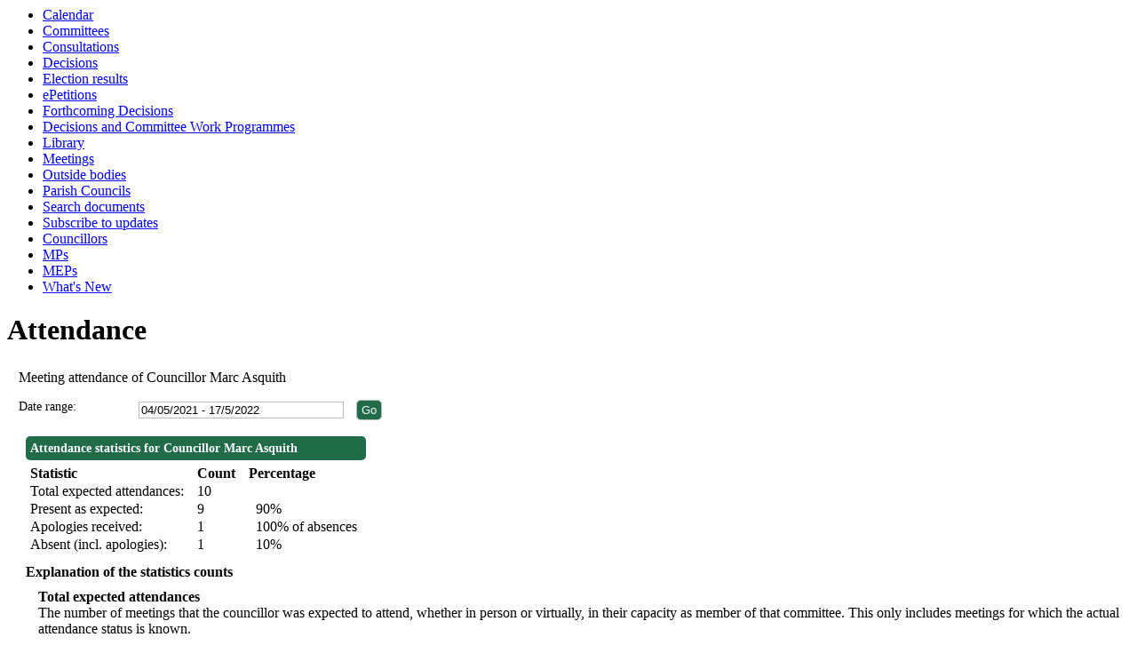

--- FILE ---
content_type: text/html; charset=utf-8
request_url: https://moderngov.cheshireeast.gov.uk/mgAttendance.aspx?UID=470&DR=04%2F05%2F2021%20-%2017%2F5%2F2022
body_size: 4099
content:
<html><head>
<meta http-equiv='X-UA-Compatible' content='IE=edge, chrome=1' /><meta name="DC.title"  content="Attendance record - Councillor Marc Asquith"/>
<meta name="DC.description"  content="A summary of the meeting attendance of Councillor Marc Asquith, 4 May 2021 - 17 May 2022"/>
<meta name="DC.date" scheme="W3CDTF"  content="2026-01-12"/>
<meta name="DC.date.modified" scheme="W3CDTF"  content="2019-10-15"/>
<meta name="DC.date.created" scheme="W3CDTF"  content="2008-05-21"/>
<meta name="DC.coverage.temporal"  content="2021-05-04/2022-05-17"/>

<link type="text/css" href="jquery-ui/css/Smoothness/jquery-ui-1.10.2.custom.min.css" rel="stylesheet" /> 
<link type="text/css" href="jquery-ui/Add-ons/mg.jqueryaddons.css" rel="stylesheet" /> 
	<link rel="stylesheet" href="SiteSpecific/ssMgStyles.css" type="text/css" media="all" />
	<link rel="stylesheet" href="SiteSpecific/ssWordStyles.css" type="text/css" media="all" />
	<link rel="stylesheet" href="SiteSpecific/ssmgResponsive.css" type="text/css" media="all" />
<title>Attendance record - Councillor Marc Asquith</title></head><body><ul>
<li><a href="mgCalendarMonthView.aspx?GL=1&amp;bcr=1" title="Link to calendar of meetings">Calendar</a></li>
<li><a href="mgListCommittees.aspx?bcr=1" title="Link to committee structure">Committees</a></li>
<li><a href="mgConsultationListDisplay.aspx?bcr=1" title="Link to list of consultations">Consultations</a></li>
<li><a href="mgDelegatedDecisions.aspx?bcr=1&amp;DM=0&amp;DS=2&amp;K=0&amp;DR=&amp;V=0" title="Link to register of decisions">Decisions</a></li>
<li><a href="mgManageElectionResults.aspx?bcr=1" title="Link to election results">Election results</a></li>
<li><a href="mgEPetitionListDisplay.aspx?bcr=1" title="Link to ePetitions">ePetitions</a></li>
<li><a href="mgDelegatedDecisions.aspx?RP=0&amp;K=0&amp;DM=0&amp;HD=0&amp;DS=1&amp;Next=true&amp;H=0&amp;META=mgforthcomingdecisions&amp;v=0&amp;bcr=1" title="Link to Forthcoming Decisions">Forthcoming Decisions</a></li>
<li><a href="mgPlansHome.aspx?bcr=1" title="Link to Decisions and Committee Work Programmes">Decisions and Committee Work Programmes</a></li>
<li><a href="ecCatDisplay.aspx?bcr=1&amp;sch=doc" title="Link to documents library">Library</a></li>
<li><a href="ieDocHome.aspx?bcr=1" title="Link to committee meetings">Meetings</a></li>
<li><a href="mgListOutsideBodies.aspx?bcr=1" title="Link to outside bodies">Outside bodies</a></li>
<li><a href="mgParishCouncilDetails.aspx?bcr=1" title="Link to parish councils">Parish Councils</a></li>
<li><a href="ieDocSearch.aspx?bcr=1" title="Link to free text search">Search documents</a></li>
<li><a href="mgRegisterKeywordInterest.aspx?bcr=1" title="Link to subscribe to updates">Subscribe to updates</a></li>
<li><a href="mgMemberIndex.aspx?bcr=1" title="Link to councillors">Councillors</a></li>
<li><a href="mgMemberIndexMP.aspx?bcr=1" title="Link to MPs">MPs</a></li>
<li><a href="mgMemberIndexMEP.aspx?bcr=1" title="Link to MEPs">MEPs</a></li>
<li><a href="mgWhatsNew.aspx?bcr=1" title="Link to what's new">What's New</a></li></ul><div id="modgov"><div id="maintitle"><div class="titletop"><div class="titlebot"><h1>Attendance</h1></div></div></div>
				
			
<script type="text/javascript">
	if(window.$ModernGov === undefined)
	{
		Object.defineProperty(window, "$ModernGov", { value: {} });
		Object.defineProperty($ModernGov, "Settings", {value: {} });
		Object.defineProperty($ModernGov, "Translations", {value: {} });
		Object.defineProperty($ModernGov.Settings, "DisableDateTimePickers", { value: false });
Object.defineProperty($ModernGov.Settings, "RequiredLanguage", { value: -1 });

	}
</script>
	<div class="mgContent" >

	<form   action="mgAttendance.aspx?"  method="post" id="mgFormDateSelect" >
		<div class="mgHiddenField" >
		<input type="hidden" name="hUserID" value="470" />
		<input type="hidden" name="bAll" value="0" />
		<!--[if IE]>
		<input type="text" style="display: none;" disabled="disabled" size="1" /><![endif]-->
		</div>

		<p>Meeting attendance of Councillor Marc Asquith</p>
		
		<div class="mgFormRow" >
	<label  for="DateRange"   >Date range&#58;</label>
	<input type="text" class=" mgDateRangeField"  id="DateRange" name="DateRange" size="27" value="04&#47;05&#47;2021&#32;-&#32;17&#47;5&#47;2022" title="Date range" />
		<input  class="mgGoButton"  type="submit" name="Submit" value="Go" />
</div>
	</form>

	
	<table  id='mgattendbreakdown' class="mgStatsTable tablesorter"  summary="Table of attendance statistics">
	<caption  class="mgSectionTitle" >Attendance statistics for Councillor Marc Asquith</caption>
	<tr>
		<th abbr="Statistic" scope="col">Statistic</th>
		<th abbr="Count" scope="col">Count</th>
					<th abbr="Percent" scope="col">Percentage</th>

	</tr>
	<tr>
		<td>Total expected attendances:</td><td>10</td>
					<td  colspan="4" ></td>
	</tr>
	<tr>
		<td>Present as expected:</td>
		<td>9</td>
					<td  colspan="4" >&nbsp;&nbsp;90%</td>
	</tr>
	<tr>
		<td>Apologies received:</td><td>1</td>
					<td colspan="4">&nbsp;&nbsp;100% of absences</td>
	</tr>

	<tr>
		<td >Absent (incl. apologies):</td><td>1</td>
					<td colspan="4" >&nbsp;&nbsp;10%</td>

	</tr>

	</table>
<p class="mgSubItemTitleTxt">Explanation of the statistics counts</p>
	<dl title="An explanation of the columns in the statistics table">
	<dt title="Total expected column">Total expected attendances</dt><dd>The number of meetings that the councillor was expected to attend, whether in person or virtually, in their capacity as member of that committee. This only includes meetings for which the actual attendance status is known. </dd>
	<dt title="Present column">Present as expected</dt><dd>The number of meetings that the councillor attended in their capacity as member of that committee.</dd>
	<dt title="Present, virtual column">Present, virtual</dt><dd>The number of meetings that the councillor attended virtually in their capacity as member of that committee.</dd>
	<dt title="Present, as substitute, virtual column">Present, as substitute, virtual</dt><dd>The number of meetings that the councillor attended virtually in place of a committee member who could not attend.</dd>
	<dt title="In attendance, virtual column">In attendance, virtual</dt><dd>The number of meetings that the councillor attended virtually in a capacity other than committee member, for example a voluntary attendance out of personal interest for a topic being discussed.</dd>
	<dt title="Absent (incl. apologies)">Absent (incl. apologies)</dt><dd>Meetings not attended, where the councillor is a member of the committee, including apologies submitted.</dd>

<dt title="(nis)">(nis)</dt><dd>This information is not included in the summary statistics above.</dd>
	</dl>

 <p  class="mgLabel" >Other meeting statistics options</p> 
<ul  class="mgActionList" >

		    <li><a  href="mgAttendanceSummary.aspx?UID=470&amp;DR=04%2f05%2f2021-17%2f5%2f2022"  title="Link&#32;to&#32;attendance&#32;summary&#32;for&#32;the&#32;committees&#32;that&#32;Councillor&#32;Marc&#32;Asquith&#32;attended">View statistics for each committee attended</a></li>

</ul>
				<table class="mgStatsTable tablesorter"  summary="Meeting summary for Councillor Marc Asquith">
				<caption  class="mgSectionTitle" >Meeting summary for Councillor Marc Asquith</caption>	
				<thead>
				<tr>
					<th abbr="Date" scope="col">Date</th>
                    <th abbr="Meeting" scope="col">Committee Meeting</th>
					<th abbr="Attendance" scope="col">Attendance</th>
				</tr>
                </thead>
                <tbody>
 				    <tr><td>04&#47;04&#47;2022, 14&#58;00</td> <!-- #20126 FB71970 -->
 				    <td><a  href="ieListDocuments.aspx?CId=569&amp;MeetingId=9237"  title="Link&#32;to&#32;Community&#32;Governance&#32;Review&#32;Sub-Committee&#32;meeting&#32;details&#32;for&#32;04&#47;04&#47;2022,&#32;14&#58;00">Community Governance Review Sub-Committee <span  class="mgHide" >,04&#47;04&#47;2022, 14&#58;00</span></a></td> <!-- #20126 FB71970 -->
<td>Present				</td></tr>
 				    <tr><td>02&#47;11&#47;2021, 16&#58;00</td> <!-- #20126 FB71970 -->
 				    <td><a  href="ieListDocuments.aspx?CId=863&amp;MeetingId=8807"  title="Link&#32;to&#32;Corporate&#32;Parenting&#32;Committee&#32;meeting&#32;details&#32;for&#32;02&#47;11&#47;2021,&#32;16&#58;00">Corporate Parenting Committee <span  class="mgHide" >,02&#47;11&#47;2021, 16&#58;00</span></a></td> <!-- #20126 FB71970 -->
<td>Present				</td></tr>
 				    <tr><td>27&#47;01&#47;2022, 16&#58;00</td> <!-- #20126 FB71970 -->
 				    <td><a  href="ieListDocuments.aspx?CId=863&amp;MeetingId=8808"  title="Link&#32;to&#32;Corporate&#32;Parenting&#32;Committee&#32;meeting&#32;details&#32;for&#32;27&#47;01&#47;2022,&#32;16&#58;00">Corporate Parenting Committee <span  class="mgHide" >,27&#47;01&#47;2022, 16&#58;00</span></a></td> <!-- #20126 FB71970 -->
<td>Present				</td></tr>
 				    <tr><td>15&#47;03&#47;2022, 16&#58;00</td> <!-- #20126 FB71970 -->
 				    <td><a  href="ieListDocuments.aspx?CId=863&amp;MeetingId=8809"  title="Link&#32;to&#32;Corporate&#32;Parenting&#32;Committee&#32;meeting&#32;details&#32;for&#32;15&#47;03&#47;2022,&#32;16&#58;00">Corporate Parenting Committee <span  class="mgHide" >,15&#47;03&#47;2022, 16&#58;00</span></a></td> <!-- #20126 FB71970 -->
<td>Present				</td></tr>
 				    <tr><td>04&#47;05&#47;2021, 17&#58;00</td> <!-- #20126 FB71970 -->
 				    <td><a  href="ieListDocuments.aspx?CId=239&amp;MeetingId=7923"  title="Link&#32;to&#32;Council&#32;meeting&#32;details&#32;for&#32;04&#47;05&#47;2021,&#32;17&#58;00">Council <span  class="mgHide" >,04&#47;05&#47;2021, 17&#58;00</span></a></td> <!-- #20126 FB71970 -->
<td>Present				</td></tr>
 				    <tr><td>22&#47;06&#47;2021, 11&#58;00</td> <!-- #20126 FB71970 -->
 				    <td><a  href="ieListDocuments.aspx?CId=239&amp;MeetingId=8651"  title="Link&#32;to&#32;Council&#32;meeting&#32;details&#32;for&#32;22&#47;06&#47;2021,&#32;11&#58;00">Council <span  class="mgHide" >,22&#47;06&#47;2021, 11&#58;00</span></a></td> <!-- #20126 FB71970 -->
<td>Apologies received				</td></tr>
 				    <tr><td>20&#47;10&#47;2021, 11&#58;00</td> <!-- #20126 FB71970 -->
 				    <td><a  href="ieListDocuments.aspx?CId=239&amp;MeetingId=8653"  title="Link&#32;to&#32;Council&#32;meeting&#32;details&#32;for&#32;20&#47;10&#47;2021,&#32;11&#58;00">Council <span  class="mgHide" >,20&#47;10&#47;2021, 11&#58;00</span></a></td> <!-- #20126 FB71970 -->
<td>Present				</td></tr>
 				    <tr><td>15&#47;12&#47;2021, 11&#58;00</td> <!-- #20126 FB71970 -->
 				    <td><a  href="ieListDocuments.aspx?CId=239&amp;MeetingId=9193"  title="Link&#32;to&#32;Council&#32;meeting&#32;details&#32;for&#32;15&#47;12&#47;2021,&#32;11&#58;00">Council <span  class="mgHide" >,15&#47;12&#47;2021, 11&#58;00</span></a></td> <!-- #20126 FB71970 -->
<td>Expected				</td></tr>
 				    <tr><td>15&#47;12&#47;2021, 11&#58;15</td> <!-- #20126 FB71970 -->
 				    <td><a  href="ieListDocuments.aspx?CId=239&amp;MeetingId=8655"  title="Link&#32;to&#32;Council&#32;meeting&#32;details&#32;for&#32;15&#47;12&#47;2021,&#32;11&#58;15">Council <span  class="mgHide" >,15&#47;12&#47;2021, 11&#58;15</span></a></td> <!-- #20126 FB71970 -->
<td>Present				</td></tr>
 				    <tr><td>24&#47;02&#47;2022, 15&#58;00</td> <!-- #20126 FB71970 -->
 				    <td><a  href="ieListDocuments.aspx?CId=239&amp;MeetingId=8656"  title="Link&#32;to&#32;Council&#32;meeting&#32;details&#32;for&#32;24&#47;02&#47;2022,&#32;15&#58;00">Council <span  class="mgHide" >,24&#47;02&#47;2022, 15&#58;00</span></a></td> <!-- #20126 FB71970 -->
<td>Present				</td></tr>
 				    <tr><td>27&#47;04&#47;2022, 11&#58;00</td> <!-- #20126 FB71970 -->
 				    <td><a  href="ieListDocuments.aspx?CId=239&amp;MeetingId=9232"  title="Link&#32;to&#32;Council&#32;meeting&#32;details&#32;for&#32;27&#47;04&#47;2022,&#32;11&#58;00">Council <span  class="mgHide" >,27&#47;04&#47;2022, 11&#58;00</span></a></td> <!-- #20126 FB71970 -->
<td>Present				</td></tr>
		</tbody></table>	
<div class="mgHelpLine" >	
	</div>	

</div>
<div class="mgFooter" >		

	<p>&nbsp;</p>

<input type="hidden" value="false" id="hidIsExtLinkNewWindow" name="hidIsExtLinkNewWindow"/>


    <script src="edit-doc-activex.js" type="text/javascript"></script>

    <script type="text/javascript" src="jquery-ui/js/jquery-3.5.1.min.js"></script>
    <script type="text/javascript" src="jquery-ui/js/jquery-ui-1.12.1.custom.min.js"></script>

    <script type="text/javascript">
	var mgJQuery = jQuery.noConflict(true);
        var thisFormValidator;
    </script>

    <script type="text/javascript" src="jquery-ui/json/json2.js"></script>
    <script type="text/javascript" src="jquery-ui/Add-ons/mg.jqueryaddons.min.js"></script>
    <script type="text/javascript" src="mgAjaxScripts.js"></script> 
    
	    <script type="text/javascript" src="mgGraphScripts.js"></script> 
          
    <script type="text/javascript">
        function CommonAjaxInit()
        {
            Common_DocumentReady(false, 0);	// FB16622 - Default changed from Mark T's original to 0 thereby disabling it if no value set.
        }

        mgJQuery(document).ready(CommonAjaxInit);

        //FB39842 RBFRS Website - Modern.Gov Councillors Page. JK
        mgJQuery(window).on('load', function ()
        {
            Common_WindowLoad();
        });

    </script>  
</div>


</div></body></html><!-- modern.gov reverse CMS: undefined -->